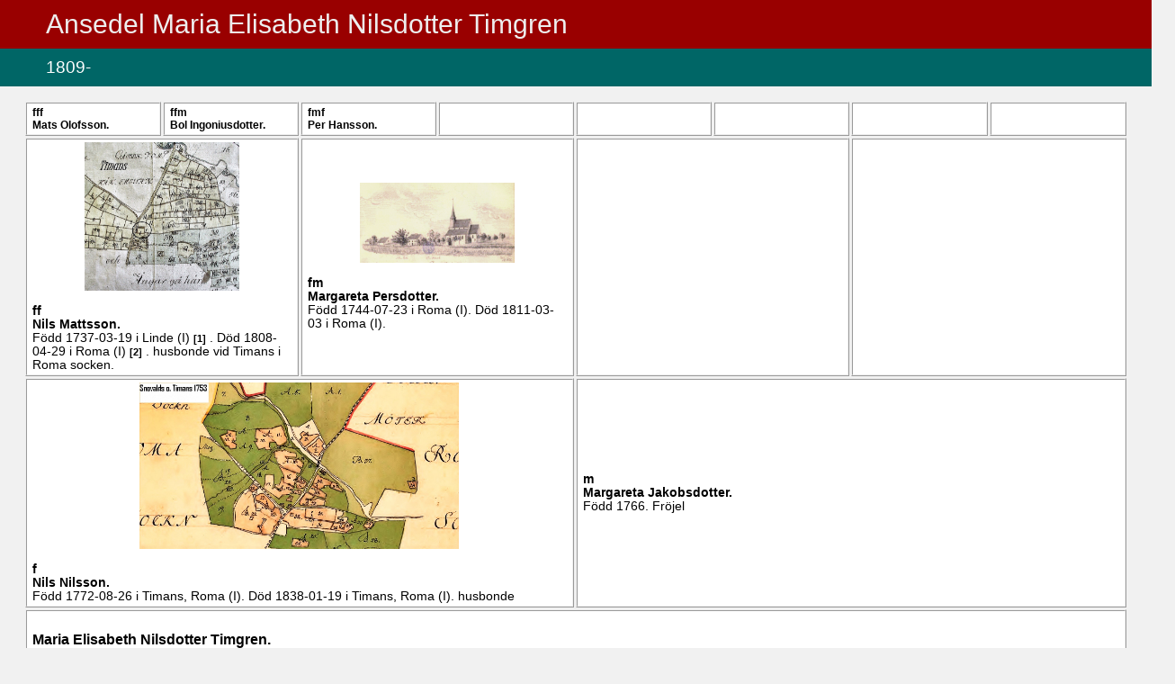

--- FILE ---
content_type: text/html
request_url: https://thimgren.net/onewebmedia/HEMSIDA%202022/000/000/745.htm
body_size: 1661
content:
<!DOCTYPE HTML>
<HTML Lang="sv">
<HEAD>
<META http-equiv="Content-Type" content="text/html; charset=UTF-8">
<META name="Template_name" content="DISGEN 09">
<META name="Template_file" content="OversiktAn3">
<META name="Issuedate" content="200222">
<META name="Keywords" content="Sl&auml;ktforskning, R&ouml;tter, Ansedel, Antavla">
<META name="Description" content="Ansedel Maria Elisabeth   Nilsdotter Timgren">
<META name="Viewport" content="width=device-width, initial-scale=1.0">
<TITLE>
Ansedel Maria Elisabeth   Nilsdotter Timgren
</TITLE>
<LINK rel="stylesheet" HREF="../../screen.css" type="text/css" media="screen">
<LINK rel="stylesheet" HREF="../../print.css" type="text/css" media="print">
</HEAD>
<BODY>
<H1>
Ansedel Maria Elisabeth <EM CLASS="tn"></EM>  <EM CLASS="en">Nilsdotter Timgren</EM>
</H1>
<H2>1809-</H2>
<TABLE CLASS="antavla">
<TR>
<TD CLASS="fff">
<EM CLASS="ffmm">
FFF
</EM>
<BR>

<A HREF="../../000/000/035.htm" TITLE="Mats   Olofsson">
Mats <EM CLASS="tn"></EM>  <EM CLASS="en">Olofsson</EM>.
</A>
<BR>
</TD>
<TD CLASS="ffm">
<EM CLASS="ffmm">
FFM
</EM>
<BR>

<A HREF="../../000/000/036.htm" TITLE="Bol   Ingoniusdotter">
Bol <EM CLASS="tn"></EM>  <EM CLASS="en">Ingoniusdotter</EM>.
</A>
<BR>
</TD>
<TD CLASS="fmf">
<EM CLASS="ffmm">
FMF
</EM>
<BR>

<A HREF="../../000/000/110.htm" TITLE="Per   Hansson">
Per <EM CLASS="tn"></EM>  <EM CLASS="en">Hansson</EM>.
</A>
<BR>
</TD>
<TD CLASS="fmm">
&nbsp;
</TD>
<TD CLASS="mff">
&nbsp;
</TD>
<TD CLASS="mfm">
&nbsp;
</TD>
<TD CLASS="mmf">
&nbsp;
</TD>
<TD CLASS="mmm">
&nbsp;
</TD>
</TR>
<TR>
<TD CLASS="ff" colspan="2">
<A HREF="../../pictures/orter_o-r_roma_timans,_2.jpg" target="_blank">
<IMG CLASS="litetportrett_3gen_M" SRC="../../pictures/orter_o-r_roma_timans,_2.jpg" TITLE="Nils   Mattsson 1737-1808
Klicka p&aring; bilden f&ouml;r att &ouml;ppna, i originalstorlek, i nytt f&ouml;nster" ALT="orter_o-r_roma_timans,_2.jpg">
</A>
<BR>
<EM CLASS="ffmm">
FF
</EM>
<BR>

<A HREF="../../000/000/033.htm" TITLE="Nils   Mattsson">
Nils <EM CLASS="tn"></EM>  <EM CLASS="en">Mattsson</EM>.
</A>
<BR>
F&ouml;dd
1737-03-19
i Linde (I)
<A CLASS="kellref" HREF="#kella">1</A>
.
D&ouml;d
1808-04-29
i Roma (I)
<A CLASS="kellref" HREF="#kella">2</A>
.
  
husbonde vid Timans i Roma socken.
<BR>
</TD>
<TD CLASS="fm" colspan="2">
<A HREF="../../pictures/orter_o-r_roma_kyrka.gif" target="_blank">
<IMG CLASS="litetportrett_3gen_M" SRC="../../pictures/orter_o-r_roma_kyrka.gif" TITLE="Margareta   Persdotter 1744-1811
Klicka p&aring; bilden f&ouml;r att &ouml;ppna, i originalstorlek, i nytt f&ouml;nster" ALT="orter_o-r_roma_kyrka.gif">
</A>
<BR>
<EM CLASS="ffmm">
FM
</EM>
<BR>

<A HREF="../../000/000/034.htm" TITLE="Margareta   Persdotter">
Margareta <EM CLASS="tn"></EM>  <EM CLASS="en">Persdotter</EM>.
</A>
<BR>
F&ouml;dd
1744-07-23
i Roma (I).
D&ouml;d
1811-03-03
i Roma (I).
  
</TD>
<TD CLASS="mf" colspan="2">
&nbsp;
</TD>
<TD CLASS="mm" colspan="2">
&nbsp;
</TD>
</TR>
<TR>
<TD CLASS="f" colspan="4">
<A HREF="../../pictures/orter_o-r_roma,_timans_o._snovalds_1753.jpg" target="_blank">
<IMG CLASS="litetportrett_3gen_M" SRC="../../pictures/orter_o-r_roma,_timans_o._snovalds_1753.jpg" TITLE="Nils   Nilsson 1772-1838
Klicka p&aring; bilden f&ouml;r att &ouml;ppna, i originalstorlek, i nytt f&ouml;nster" ALT="orter_o-r_roma,_timans_o._snovalds_1753.jpg">
</A>
<BR>
<EM CLASS="ffmm">
F
</EM>
<BR>

<A HREF="../../000/000/355.htm" TITLE="Nils   Nilsson">
Nils <EM CLASS="tn"></EM>  <EM CLASS="en">Nilsson</EM>.
</A>
<BR>
F&ouml;dd
1772-08-26
i Timans, Roma (I).
D&ouml;d
1838-01-19
i Timans, Roma (I).
  
husbonde
<BR>
</TD>
<TD CLASS="m" colspan="4">
<EM CLASS="ffmm">
M
</EM>
<BR>

<A HREF="../../000/000/739.htm" TITLE="Margareta   Jakobsdotter">
Margareta <EM CLASS="tn"></EM>  <EM CLASS="en">Jakobsdotter</EM>.
</A>
<BR>
F&ouml;dd
1766.
  
Fr&ouml;jel
<BR>
</TD>
</TR>
<TR>
<TD CLASS="proband" colspan="8">
<DIV CLASS="person">
<EM CLASS="ffmm">

</EM>
<BR>

<A HREF="../../000/000/745.htm" TITLE="Maria Elisabeth   Nilsdotter Timgren">
Maria Elisabeth <EM CLASS="tn"></EM>  <EM CLASS="en">Nilsdotter Timgren</EM>.
</A>
<BR>
F&ouml;dd
1809-03-13
i Timans, Roma (I).
  
</DIV>
</TD>
</TR>
<TR>
<TD CLASS="person_0" colspan="2">
Gift
1839-11-10
i Visby (I).
<BR>
</TD>
<TD CLASS="person_1" colspan="6">
<A ID="1283"></A>
<A HREF="../../000/002/881.htm" TITLE="Magnus Petter   L&ouml;nnqvist">
Magnus Petter <EM CLASS="tn"></EM>  <EM CLASS="en">L&ouml;nnqvist</EM>.
</A>
<BR>
F&ouml;dd
1811-08-29
i Visby (I).
<BR>
</TD>
</TR>
<TR>
<TD CLASS="person_2" colspan="8">
<A ID="1284"></A>
<A HREF="../../000/002/882.htm" TITLE="Carl Petter   L&ouml;nnqvist">
Carl Petter <EM CLASS="tn"></EM>  <EM CLASS="en">L&ouml;nnqvist</EM>.
</A>
<BR>
F&ouml;dd
1840-09-24
i Visby (I).
<BR>
D&ouml;d
1852-09-11
i Visby (I).
<BR>
</TD>
<TR>
<TD CLASS="person_2" colspan="8">
<A ID="1285"></A>
<A HREF="../../000/002/883.htm" TITLE="Maria Antoinetta   L&ouml;nnqvist">
Maria Antoinetta <EM CLASS="tn"></EM>  <EM CLASS="en">L&ouml;nnqvist</EM>.
</A>
<BR>
F&ouml;dd
1843-06-25
i Visby (I).
<BR>
</TD>
<TR>
<TD CLASS="person_2" colspan="8">
<A ID="1286"></A>
<A HREF="../../000/002/884.htm" TITLE="Oscar Fredrik   L&ouml;nnqvist">
Oscar Fredrik <EM CLASS="tn"></EM>  <EM CLASS="en">L&ouml;nnqvist</EM>.
</A>
<BR>
F&ouml;dd
1845-04-02
i Visby (I).
<BR>
</TD>
<TR>
<TD CLASS="person_2" colspan="8">
<A ID="1287"></A>
<A HREF="../../000/002/885.htm" TITLE="Emma Elisabeth   L&ouml;nnqvist">
Emma Elisabeth <EM CLASS="tn"></EM>  <EM CLASS="en">L&ouml;nnqvist</EM>.
</A>
<BR>
F&ouml;dd
1849
i Visby (I).
<BR>
</TD>
</TABLE>
<DIV CLASS="ansedel">
<H4>
Levnadsbeskrivning
</H4>
<DIV CLASS="notis">
F&ouml;dd
1809-03-13
i Timans, Roma (I).
<BR>
</DIV>
<DIV CLASS="notis">
Maria l&auml;mnade &aring;r 1825 Roma och flyttade till Bj&ouml;rke. &Aring;r 1839 vigdes hon med dr&auml;ngen Magnus L&ouml;nnqvist i Visby.
<BR>
</DIV>
<BR>
<P  ID="kella" CLASS="kella">
K&auml;llor
</P>
<P CLASS="kelltext">
<OL>
<LI CLASS="kella">
Fardhem kyrkoarkiv CI:2
</LI>
<LI CLASS="kella">
Roma kyrkoarkiv CI:2
</LI>
</OL>
</DIV>
<UL CLASS="nav">
<LI>
<A HREF="../../2-1.htm">
Personregister
</A>
</LI>
<LI>
<A HREF="../../3-1.htm">
Efternamnsregister
</A>
</LI>
<LI>
<A HREF="../../4-1.htm">
Ortsregister
</A>
</LI>
<LI>
<A HREF="../../about.htm">
<IMG CLASS="info" SRC="../../pictures/symbols/info.png" ALT="Info" Title="Teckenf&ouml;rklaring">
</A>
</LI>
</UL>
<P CLASS="sidfot">

Framst&auml;lld 2022-11-19 med hj&auml;lp av <A href="http://www.dis.se" target="_blank">Disgen</A> version 2021.
</P>
</BODY>
</HTML>


--- FILE ---
content_type: text/css
request_url: https://thimgren.net/onewebmedia/HEMSIDA%202022/screen.css
body_size: 2534
content:
/* CSS file screen.css for Disgen09, issuedate=200222 */


body {
	margin: 0;
	width: 100%;
	font-size: 85%;
	font-variant: normal;
	font-style: normal;
	font-family: Verdana, Arial, Helvetica, sans-serif;
	color: #000000;
	background-color: #F1F1F1;
}

#trunk_f {
	margin: 0;
	padding: 1%;
}

#trunk {
	margin: 0;
	padding: 15px 4% 20px 4%;
}

#head {
	margin: 0;
	max-width: 100%;
}

H1 {
	font-size: 220%;
	font-weight: Normal;
	color: #EEEEEE;
	background-color: #990000; 
	text-align: left;
	padding-left: 4%;
	padding-top: 10px;
	padding-bottom: 10px;
	margin: 0;
	width: 96%;
}

.index {
	font-size: 140%;
}

.index_f {
	font-size: 140%;
	text-align: center;
	color: #000000;
	background-color: #F1F1F1; 
	padding: 10px 2% 10px 2%;
	margin: 0;
	width: 100%;
}

H2 {
	font-size: 140%;
	font-weight: normal;
	color: #FFFFFF;
	background-color: #006666; 
	text-align: left;
	padding: 10px 0px 10px 4%;
	margin: 0;
	width: 96%;
}

H3 {
	font-size: 120%;
	font-weight: normal;
	color: #FFFFFF;
	background-color: #006666; 
	text-align: left;
	padding: 0px 0px 10px 4%;
	margin: 0;
	width: 96%;
}

H4 {
	padding: 0 0 0 2%;
	font-size: 130%;
	font-weight: bold;
	color: #000000;
	text-align: left; 
	width: 100%;
}

H5 {
	font-size: 85%;
	font-weight: bold;
	text-align: left;
	border-top: 1px solid #305059;
	margin: 2ex 0 0 2%;
	padding: 1ex 0 1ex 0;
}

p {
	padding: 0;
}

.center {
	font-weight: normal;
	text-align: center;
}

p.indexlista {
	font-weight: bold;
	text-align: center;
	color: #FFFFFF;
	background-color: #006666; 
	padding: 10px 0px 10px 4%;
	margin: 0;
	width: 96%;
}

p.indexlista	A:link,
p.indexlista	A:visited {color: #FFFFFF; text-decoration: none; font-weight: bold;}
p.indexlista	A:hover	{color: #E0E0E0; background: #004848; font-weight: bold;}
p.indexlista	A:active	{color: #FFFFFF; text-decoration: none; font-weight: bold;}

p.indexlista_f {
	font-weight: bold;
	text-align: center;
	color: #000000;
	background-color: #F1F1F1; 
	padding: 10px 2% 10px 2%;
	margin: 0;
	width: 100%;
}

p.indexlista_f A:link, 
p.indexlista_f A:visited {color: #000000; text-decoration: none; font-weight: normal;}
p.indexlista_f A:hover {color: #000000; background: #D0D0D0; font-weight: normal;}
p.indexlista_f A:active {color: #000000; text-decoration: none; font-weight: normal;}

p.about {
	margin: 10px 0 0 25px;
}

p.sidfot {
	text-align: center;
	color: #EEEEEE;
	background-color: #990000; 
	padding: 5px 0px 5px 4%;
	margin: 0;
	width: 96%;
}

p.sidfot A:link, 
p.sidfot A:visited {color: #EEEEEE; text-decoration: none; font-weight: bold;}
p.sidfot A:hover {color: #E0E0E0; background: #700000; font-weight: bold;}
p.sidfot A:active {color: #EEEEEE; text-decoration: none; font-weight: bold;}

p.version {
	text-align: center;
	font-style: italic;
	color: #000000;
	background-color: #F1F1F1; 
	padding: 10px 0 10px 0;
	margin: 0;
	width: 100%;
}

p.ortnamn {
	margin: 0 0 0 0;
	padding: 0 0 0 2em;
	font-weight: normal;
}

p.ortperson {
	margin: 0;
	padding: 0 0 0 4em;
	font-weight: normal;
}

p.personreg {
	font-weight: normal;
	padding: 0 2em 0 2em;
}

p.efternamnsreg {
	font-weight: normal;
	margin: 0 0 0 1em;
}

p.ortnamn_f {
	margin: 2ex 0 0 0;
	padding: 0 0 0 1em;
	font-weight: bold;
}

p.ortperson_f {
	margin: 0;
	padding: 0 0 0 2em;
	font-weight: normal;
}

p.ortperson_f A:link, 
p.ortperson_f A:visited {color: #000000; text-decoration: none; font-weight: normal;}
p.ortperson_f A:hover {color: #000000; background: #D0D0D0; font-weight: normal;}
p.ortperson_f A:active {color: #000000; text-decoration: none; font-weight: normal;}

p.personreg_f, p.efternamnsreg_f {
	font-weight: normal;
	padding: 0 0 0 1em;
}

p.personreg_f A:link, 
p.personreg_f A:visited {color: #000000; text-decoration: none; font-weight: normal;}
p.personreg_f A:hover {color: #000000; background: #D0D0D0; font-weight: normal;}
p.personreg_f A:active {color: #000000; text-decoration: none; font-weight: normal;}

p.efternamnsreg_f A:link, 
p.efternamnsreg_f A:visited {color: #000000; text-decoration: none; font-weight: normal;}
p.efternamnsreg_f A:hover {color: #000000; background: #D0D0D0; font-weight: normal;}
p.efternamnsreg_f A:active {color: #000000; text-decoration: none; font-weight: normal;}
 
p.partner, p.gifte {
	margin: 0;
	font-weight: normal;
}

p.barn {
	margin: 0;
	padding-left: 2%;
	font-weight: normal;
}

p.multimedia {
	margin: 15px 0 0 0;
	padding-top: 10px;
	border-top: 2px ridge;
	font-weight: normal;
}

p.fotnot, p.kella {
	margin: 15px 0 0 1em;
	padding: 10px 0 0 1em;
	border-top: 2px ridge;
	font-weight: bold;
}

p.fotnottext, p.kelltext {
	margin: 15px 0 0 0;
	font-weight: normal;
}

li.fotnot, li.kella {
	margin: 0 0 0 2%;
	font-size: 90%;
	font-weight: normal;
	text-align: left;
}

.kellref {
	font-size: 0.83em;
	vertical-align: baseline;
}

a.kellref::before {
	content: "[";
}

a.kellref::after {
	content: "]";
}

em {}

em.tn {
	font-style: normal; 
	text-decoration: underline;
}

em.en {
	font-style: normal;
}

em.ffmm {
	text-transform: lowercase;
	font-style: normal;
	font-weight: bold;
}

em.fotnot,
em.kellanr {
	vertical-align: super;
	font-size: 80%;
	font-weight: normal;
	font-style: normal;
}

strong.person {}

strong.gifte, strong.barn {
	font-weight: normal;
	color: #000000;
}

div.ansedel {}

div.person {
	font-size: 120%;
	font-weight: normal;
	padding-bottom: 1.5ex;
}

div.notis, div.giften {
	text-align: left;
	font-weight: normal;
	margin: 0 0 0 2%;
}

table {
	font-size: 100%;
	font-variant: normal;
	font-style: normal;
	margin: 15px 0 15px 2%;
	border: 2px ridge;
	background: #F1F1F1;
}

table.antavla {
	table-layout: fixed;
	text-align: left;
	vertical-align: middle;
	border: none;
	width: 96%;
}

table.stamtavla {
	width: 96%;
	vertical-align: middle;
}

table.portrett {}

table.portrett_sida {
	border: none;
	margin: 0 0 0 0;
	padding:0 0 0 0;
	margin-left: auto;
	margin-right: auto;
}

table A:link,
table A:visited {color: #000000; text-decoration: none; font-weight: bold;}
table A:hover {color: #000000; background: #E0E0E0; font-weight: bold;}
table A:active {color: #000000; text-decoration: none; font-weight: bold;}

tr, td, th {
	padding: 0.5ex 0.5em 0.5ex 0.5em;
	font-variant: normal;
	font-style: normal;
}

.table4gen {
	width: 20%;
	text-align: left;
	padding: 10px;
	border: 1px ridge;
	border-color: darkgrey;
	background: #FFFFFF;
	color: #000000;
}

.table4sgen {
	width: 20%;
	text-align: left;
	font-size: 90%;
	padding: 10px;
	border: 1px ridge;
	border-color: darkgrey;
	background: #FFFFFF;
	color: #000000;
}

.table3gen {
	text-align: left;
	width: 25%;
	padding: 10px;
	border: 1px ridge;
	border-color: darkgrey;
	background: #FFFFFF;
	color: #000000;
}

.table3sgen {
	text-align: left;
	font-size: 90%;
	width: 25%;
	padding: 10px;
	border: 1px ridge;
	border-color: darkgrey;
	background: #FFFFFF;
	color: #000000;
}

.table2gen {
	width: 33%;
	text-align: left;
	padding: 10px;
	border: 1px ridge;
	border-color: darkgrey;
	background: #FFFFFF;
	color: #000000;
}

.table2sgen {
	width: 33%;
	text-align: left;
	font-size: 90%;
	padding: 10px; 
	border: 1px ridge;
	border-color: darkgrey;
	background: #FFFFFF;
	color: #000000;
}

.table1gen {
	width: 50%;
	text-align: left;
	padding: 10px;
	border: 1px ridge;
	border-color: darkgrey;
	background: #FFFFFF;
	color: #000000;
}

td.proband, td.f, td.m, td.ff, td.fm, td.mf, td.mm {
	color: #000000;
	border: 2px ridge;
	background: #FFFFFF;
}

td.f, td.m {
	width: 50%;
}

td.fff, td.ffm, td.fmf, td.fmm, td.mff, td.mfm, td.mmf, td.mmm {
	color: #000000;
	font-size: 90%;
	border: 2px ridge;
	background: #FFFFFF;
}

td.ffff, td.fffm, td.ffmf, td.ffmm, td.fmff, td.fmfm, td.fmmf, td.fmmm, td.mfff, td.mffm, td.mfmf, td.mfmm, td.mmff, td.mmfm, td.mmmf, td.mmmm {
	color: #000000;
	font-size: 90%;
	border: 2px ridge;
	background: #FFFFFF;
	padding: 15ex 0.5em 0.5ex 0.5em;
}

td.person_0, td.person_1, td.person_2, td.person_3, td.person_4 {
	color: #000000;
	text-align: left;
	border: 2px ridge;
	background: #FFFFFF;
}

td.portrett{
	padding: 0 0;
}

td.bildtext {
	color: #000000;
	text-align: LEFT;
	font-style: italic;
}

.portretttext {
	color: #000000;
	text-align: center;
	font-style: italic;
}

td.next_gen {
	width: 3%;
	text-align: center;
}

td.gen_rub, td.gen_rub_s {
	text-align: center;
}

td.arrow {
 	width: 30px;
}

#EndOfPage {
	line-height: 0;
	height: 0;
}

img.litetportrett_1gen_S {
	border: none;
	display: block;
	max-width: 30%;
	margin: auto;
	max-height: 200px;
}

img.litetportrett_2gen_S {
	border: none;
	display: block;
	max-width: 40%;
	margin: auto;
	max-height: 200px;
}

img.litetportrett_3gen_S {
	border: none;
	display: block;
	max-width: 50%;
	margin: auto;
	max-height: 200px;
}

img.litetportrett_4gen_S {
	border: none;
	display: block;
	max-width: 60%;
	margin: auto;
	max-height: 200px;
}

img.litetportrett_1gen_M {
	border: none;
	display: block;
	max-width: 40%;
	margin: auto;
	max-height: 250px;
}

img.litetportrett_2gen_M {
	border: none;
	display: block;
	max-width: 50%;
	margin: auto;
	max-height: 250px;
}

img.litetportrett_3gen_M {
	border: none;
	display: block;
	max-width: 60%;
	margin: auto;
	max-height: 250px;
}

img.litetportrett_4gen_M {
	border: none;
	display: block;
	max-width: 70%;
	margin: auto;
	max-height: 250px;
}

img.litetportrett_1gen_L {
	border: none;
	display: block;
	max-width: 50%;
	margin: auto;
	max-height: 300px;
}

img.litetportrett_2gen_L {
	border: none;
	display: block;
	max-width: 60%;
	margin: auto;
	max-height: 300px;
}

img.litetportrett_3gen_L {
	border: none;
	display: block;
	max-width: 70%;
	margin: auto;
	max-height: 300px;
}

img.litetportrett_4gen_L {
	border: none;
	display: block;
	max-width: 80%;
	margin: auto;
	max-height: 300px;
}

img.ansedelportrett_1gen_S {
	border: none;
	display: block;
	float: right;
	max-width: 30%;
	margin: auto;
	max-height: 200px;
}

img.ansedelportrett_2gen_S {
	border: none;
	display: block;
	float: right;
	max-width: 40%;
	margin: auto;
	max-height: 200px;
}

img.ansedelportrett_3gen_S {
	border: none;
	display: block;
	float: right;
	max-width: 50%;
	margin: auto;
	max-height: 200px;
}

img.ansedelportrett_4gen_S {
	border: none;
	display: block;
	float: right;
	max-width: 60%;
	margin: auto;
	max-height: 200px;
}

img.ansedelportrett_1gen_M {
	border: none;
	display: block;
	float: right;
	max-width: 40%;
	margin: auto;
	max-height: 250px;
}

img.ansedelportrett_2gen_M {
	border: none;
	display: block;
	float: right;
	max-width: 50%;
	margin: auto;
	max-height: 250px;
}

img.ansedelportrett_3gen_M {
	border: none;
	display: block;
	float: right;
	max-width: 60%;
	margin: auto;
	max-height: 250px;
}

img.ansedelportrett_4gen_M {
	border: none;
	display: block;
	float: right;
	max-width: 70%;
	margin: auto;
	max-height: 250px;
}

img.ansedelportrett_1gen_L {
	border: none;
	display: block;
	float: right;
	max-width: 50%;
	margin: auto;
	max-height: 300px;
}

img.ansedelportrett_2gen_L {
	border: none;
	display: block;
	float: right;
	max-width: 60%;
	margin: auto;
	max-height: 300px;
}

img.ansedelportrett_3gen_L {
	border: none;
	display: block;
	float: right;
	max-width: 70%;
	margin: auto;
	max-height: 300px;
}

img.ansedelportrett_4gen_L {
	border: none;
	display: block;
	float: right;
	max-width: 80%;
	margin: auto;
	max-height: 300px;
}

img.stamportrett_S {
	float: right;
	border: none;
	display: block;
	max-width: 20%;
	margin: auto;
	max-height: 100px;
}

img.stamportrett_M {
	border: none;
	display: block;
	max-width: 25%;
	margin: auto;
	max-height: 150px;
}

img.stamportrett_L {
	border: none;
	display: block;
	max-width: 30%;
	margin: auto;
	max-height: 200px;
}

img.giftportrett {
	border: none;
	display: block;
	float: right;
	max-width: 20%;
	margin: auto;
	max-height: 150px;
}

img.ikon {
	border: none;
	WIDTH: 20px; 
	HEIGHT: 15px;
}

img.arrow, img.ansedel {
	border: none;
	float: none;
}

img.genarrow {
	border: 0;
	HEIGHT: 12px;
	WIDTH: 12px;
}

img.tavla {
	border: none;
	float: none;
	width: 18px;
}

img.startbild { 
 	border: none;
	display: block;
	margin: 10px auto 10px auto;
 	max-height: 80%; 
 	max-width: 100%;
}

img.bild { 
 	BORDER: none; 
 	margin-left: 30%;
}

img.portrett { 
 	BORDER: none; 
 	max-width:100%; 
	display: block;
	margin-left: auto;
	margin-right: auto;
}

img.portrett_4gen { 
 	BORDER: none; 
 	max-width: 80%; 
	display: block;
	margin-left: auto;
	margin-right: auto;
}

img.portrett_3gen { 
 	BORDER: none; 
 	max-width: 70%; 
	display: block;
	margin-left: auto;
	margin-right: auto;
}

img.portrett_2gen { 
 	BORDER: none; 
 	max-width: 60%; 
	display: block;
	margin-left: auto;
	margin-right: auto;
}

.bild {
	border: thin solid #E1E2E8;
}

table.bild {
	border: none;
	text-align: left;
}

p.bild { 
 	BORDER: none; 
 	margin-left: 30%;
 	max-width: 350px; 
}

A:link, 
A:visited {color: #000000; text-decoration: none; font-weight: bold;}
A:hover {color: #000000; background: #D0D0D0; font-weight: bold;}
A:active {color: #000000; text-decoration: none; font-weight: bold;}

A:link IMG, 
A:visited IMG {border-style: none}
A IMG {color: white}

p.rot90 {
	transform: rotate(-90deg);
	padding: 0 0 0 20%;
}

img.needle {
	border: none;
	HEIGHT: 20px;
	WIDTH:  20px;
}

img.info {
	border: none;
	HEIGHT: 20px;
	WIDTH:  20px;
}

.GMap {
	width: 96%;
	height: 600px;
	display: block;
	margin: 15px auto 15px auto;
}
	
img.placepic {
	border: none;
	display: block;
	max-width: 50%;
	max-height: 300px;
	margin: 15px auto 20px auto;
}

img.overlaypic {
	max-width: 96%;
	border: none;
	display: block;
	margin: 15px auto 15px auto;
}

.ortsrubrik{
	max-width: 96%;
	margin-left: auto;
	margin-right: auto;
	margin-bottom: 3px;
	font-size: 120%;
	font-weight: bold;
}

.ortstext{
	max-width: 96%;
	margin-left: auto;
	margin-right: auto;
	margin-top: 10px;
	margin-bottom: 20px;
	font-size: 100%;
}

.FaktaTBL {
	border-style: none;
	border-spacing: 10px;
	width: 90%;
	margin-left: 1%;
	text-align: left;
	font-size: 100%;
}

.FaktaTR {
	border-style: none;
	border-collapse: collapse;
	text-align: left;
}

.FaktaRubrik {
	border-style: none;
	border-collapse: collapse;
	text-align: left;
	width: 35%;
}

.FaktaVarde {
	border-style: none;
	border-collapse: collapse;
	text-align: left;
	width: 65%;
}

.linktext {
	margin: 0 0 20px 3%; 
}

.video {
	border: none;
	display: block;
	max-width: 50%;
	margin-top: 10px;
	margin-left: auto;
	margin-right: auto;
	margin-bottom: 5px;
	font-size: 100%;
}

.audio {
	border: none;
	display: block;
	max-width: 50%;
	margin-left: auto;
	margin-right: auto;
	margin-bottom: 0;
	font-size: 100%;
}

.videotext, .audiotext {
	max-width: 50%;
	margin-left: auto;
	margin-right: auto;
	margin-bottom: 20px;
	font-size: 90%;
	font-style: italic;
	text-align: center;
}

table.statistik, tr.statistik, td.statistik, th.statistik {
	max-width: 96%;
	margin-left: auto;
	margin-right: auto;
	border: 1px solid black;
	margin-bottom: 20px;
	font-size: 110%;
	padding: 6px;
}

img.statistik {
	display: block;
	margin-left: auto;
	margin-right: auto;
	border: 1px solid black;
	margin-bottom: 20px;
	font-size: 100%;
}

p.statistik {
	text-align: center;
	font-size: 80%;
	font-variant: normal;
	font-style: normal;
	font-weight: normal;
	color: black;
	margin-bottom: 20px;
}


.nav {
	list-style-type: none;
	text-align: center;
	margin: 10px;
	padding: 5px 0 5px 0;
	border-top: 1px solid #305059;
	border-bottom: 1px solid #305059;
}

.nav li {
	display: inline-block;
	font-size: 110%;
	padding: 10px 20px 10px 20px;
}

--- FILE ---
content_type: text/css
request_url: https://thimgren.net/onewebmedia/HEMSIDA%202022/print.css
body_size: 1764
content:
/* CSS file screen.css for Disgen09, issuedate=200222 */


@page {
	width: 210mm;
	height:297mm;
}

body {
	margin-left: 1em;
	margin-right: 1em;
	font-size: 12pt;
	font-variant: normal;
	font-style: normal;
	font-family: serif;
	color: #000000;
}


H1 {
	margin-top: 0;
	margin-bottom: 0;
	font-family: sans-serif;
	font-size: 200%;
	font-weight: Lighter;
	text-align: left; 
	width: 100%;
}

.index {
	font-size: 140%;
}

.index_f {
	font-size: 140%;
	text-align: center;
	color: #000000;
	background-color: #F1F1F1; 
	padding: 10px 2% 10px 2%;
	margin: 0;
	width: 100%;
}

H2 {
	font-family: sans-serif;
	font-size: 140%;
	font-weight: normal;
	text-align: left;
	margin: 0;
}

H3 {
	font-family: sans-serif;
	font-size: 120%;
	font-weight: normal;
	text-align: center;
	margin-top: 0;
}

H4 {
	margin-top: 2ex;
	font-family: sans-serif;
	font-size: 100%;
	font-weight: bold;
	text-align: left;
}

H5 {
	font-size: 85%;
	font-weight: bold;
	text-align: left;
	border-top: 1px solid #305059;
	margin: 2ex 0 0 2%;
	padding: 1ex 0 1ex 0;
}

p {}

.center {
	font-weight: normal;
	text-align: center;
}

p.indexlista {
	display: none;
	font-weight: normal;
	text-align: center;
	line-height: 0;
	height: 0;
}

p.indexlista_f {
	display: none;
	font-weight: bold;
	text-align: center;
	color: #000000;
	background-color: #F1F1F1; 
	padding: 10px 2% 10px 2%;
	margin: 0;
	width: 100%;
}

p.sidfot {
	text-align: center;
	font-style: italic;
}

p.version {
	text-align: center;
	font-style: italic;
	color: #000000;
	background-color: #F1F1F1; 
	padding: 10px 0 10px 0;
	margin: 0;
	width: 100%;
}

p.ortnamn {
	margin-left: 2%;
	margin-right: 2%;
	margin-bottom: 0;
	font-weight: normal;
}

p.ortperson {
	margin-left: 4%;
	margin-right: 2%;
	margin-top: 0;
	margin-bottom: 0;
	font-weight: normal;
}

p.personreg {
	margin-left: 2%;
	margin-right: 2%;
	font-weight: normal;
}

p.efternamnsreg {
	margin-right: 2%;
	font-weight: normal;
}

p.ortnamn_f {
	margin-left: 2%;
	margin-right: 2%;
	margin-bottom: 0;
	font-weight: bold;
}

p.ortperson_f {
	margin-left: 4%;
	margin-right: 2%;
	margin-top: 0;
	margin-bottom: 0;
	font-weight: normal;
}
p.personreg_f, p.efternamnsreg_f {
	margin-left: 2%;
	margin-right: 2%;
	font-weight: normal;
}

p.partner, p.gifte {
	margin-top: 0;
	margin-bottom: 0;
	font-weight: normal;
}

p.barn {
	margin-top: 0;
	margin-bottom: 0;
	padding-left: 4%;
	font-weight: normal;
}

p.multimedia {
	border-top: thin groove #000000;
	padding-top: 2ex;
	font-weight: normal;
	text-align: center;
}

p.fotnot, p.kella {
	border-top: thin groove #000000;
}

p.fotnottext, p.kelltext {
	margin: 15px 0 0 0;
	font-weight: normal;
}

li.fotnot, li.kella {
	font-size: 90%;
	font-weight: normal;
	text-align: left;
}

em {}

em.tn {
	font-style: normal; 
	text-decoration: underline;
}

em.en {
	font-style: normal;
}

em.ffmm {
	text-transform: lowercase;
	font-style: normal;
	font-weight: bold;
}

em.fotnot,
em.kellanr {
	vertical-align: super;
	font-size: 70%;
	font-weight: normal;
	font-style: normal;
}

strong.person {}

strong.gifte, strong.barn {
	font-weight: normal;
}

div.ansedel {
	margin-right: 2%;
	margin-left: 2%;
}

div.person {
	font-size: 120%;
	font-weight: normal;
	padding-bottom: 1.5ex;
}

div.notis, div.giften {
	margin-right: 2%;
	margin-left: 2%;
	font-weight: normal;
}

table {
	font-size: 100%;
	font-variant: normal;
	font-style: normal;
	margin: 15px 0 15px 0;
	border: 2px ridge;
}

table.antavla {
	table-layout: fixed;
	text-align: left;
	vertical-align: middle;
	border: none;
	margin-left: 2%;
	width: 100%;
}

table.stamtavla {
	vertical-align: middle;
	margin-left: 4%;
	width: 92%;
	border: thin solid #000000;
}

table.portrett {
	margin-top: 1ex;
}

table.portrett_sida {
	border: none;
	margin: 0 0 0 0;
	padding:0 0 0 0;
	margin-left: auto;
	margin-right: auto;
}

tr, td, th {
	padding: 0.5ex 0.5em 0.5ex 0.5em;
	font-variant: normal;
	font-style: normal;
}

.table4gen {
	width: 20%;
	text-align: left;
	padding: 10px;
	border: 1px ridge;
	border-color: darkgrey;
	background: #FFFFFF;
	color: #000000;
}

.table4sgen {
	width: 20%;
	text-align: left;
	font-size: 90%;
	padding: 10px;
	border: 1px ridge;
	border-color: darkgrey;
	background: #FFFFFF;
	color: #000000;
}

.table3gen {
	text-align: left;
	width: 25%;
	padding: 10px;
	border: 1px ridge;
	border-color: darkgrey;
	background: #FFFFFF;
	color: #000000;
}

.table3sgen {
	text-align: left;
	font-size: 90%;
	width: 25%;
	padding: 10px;
	border: 1px ridge;
	border-color: darkgrey;
	background: #FFFFFF;
	color: #000000;
}

.table2gen {
	width: 33%;
	text-align: left;
	padding: 10px;
	border: 1px ridge;
	border-color: darkgrey;
	background: #FFFFFF;
	color: #000000;
}

.table2sgen {
	width: 33%;
	text-align: left;
	font-size: 90%;
	padding: 10px; 
	border: 1px ridge;
	border-color: darkgrey;
	background: #FFFFFF;
	color: #000000;
}

.table1gen {
	width: 50%;
	text-align: left;
	padding: 10px;
	border: 1px ridge;
	border-color: darkgrey;
	background: #FFFFFF;
	color: #000000;
}

td.proband, td.f, td.m, td.ff, td.fm, td.mf, td.mm {
	font-size: 85%;
	padding-left: 2%;
	padding-right: 2%;
	border: thin solid #000000;
}

td.f, td.m {
	width: 50%;
}

td.fff, td.ffm, td.fmf, td.fmm, td.mff, td.mfm, td.mmf, td.mmm {
	color: #000000;
	font-size: 90%;
	border: 2px ridge;
	background: #FFFFFF;
}

td.ffff, td.fffm, td.ffmf, td.ffmm, td.fmff, td.fmfm, td.fmmf, td.fmmm, td.mfff, td.mffm, td.mfmf, td.mfmm, td.mmff, td.mmfm, td.mmmf, td.mmmm {
	color: #000000;
	font-size: 90%;
	border: 2px ridge;
	background: #FFFFFF;
	padding: 15ex 0.5em 0.5ex 0.5em;
}

td.person_0, td.person_1, td.person_2, td.person_3, td.person_4 {
	font-size: 85%; 
	padding-left: 1%;
	padding-right: 1%;
	text-align: left;
	border: thin solid #000000;
}

td.portrett {}

td.bildtext {
	padding-left: 1%;
	padding-right: 1%;
	text-align: center;
	font-style: italic;
	width: inherit;
}

td.gen {
	width: 3%;
	text-align: center;
}

td.next_gen {
	display: none;
	width: 3%;
	text-align: center;
}

td.gen_rub, td.gen_rub_s {
	text-align: center;
}

td.arrow {
	display: none;
	width: 24px;
}

#EndOfPage {
	line-height: 0;
	height: 0;
}

img.arrow, img.ansedel {
	display: none;
	border: none;
	float: none;
}

img.genarrow {
	display: none;
	border: 0;
	HEIGHT: 12px;
	WIDTH: 12px;
}

img.tavla {
	display: none;
	border: none;
	float: none;
	width: 15px;
}

img.startbild { 
 	border: none;
	display: block;
	margin-left: auto;
	margin-right: auto;
 	max-height: 80%; 
 	max-width: 100%;
	page-break-inside: avoid;
}

img.bild { 
 	BORDER: none; 
 	margin-left: 30%;
	page-break-inside: avoid;
}

img.portrett { 
 	BORDER: none; 
 	width: 80%; 
	display: block;
	margin-left: auto;
	margin-right: auto;
	page-break-inside: avoid;
}

img.portrett_4gen { 
 	BORDER: none; 
 	max-width: 80%; 
	display: block;
	margin-left: auto;
	margin-right: auto;
	page-break-inside: avoid;
}

img.portrett_3gen { 
 	BORDER: none; 
 	max-width: 70%; 
	display: block;
	margin-left: auto;
	margin-right: auto;
	page-break-inside: avoid;
}

img.portrett_2gen { 
 	BORDER: none; 
 	max-width: 60%; 
	display: block;
	margin-left: auto;
	margin-right: auto;
	page-break-inside: avoid;
}

.bild {
	border: thin solid #E1E2E8;
	text-align: center;
	margin-left: auto;
	margin-right: auto;
	page-break-inside: avoid;
}

p.bild { 
 	BORDER: none; 
 	margin-left: 30%;
 	max-width: 350px; 
}

A:link {color: #000000; text-decoration: none; }


p.rot90 {
	transform: rotate(-90deg);
	padding-bottom: 1%;
}

.GMap {
	width: 96%;
	height: 600px;
	display: block;
	margin: 15px auto 15px auto;
	page-break-inside: avoid;
}
	
img.placepic {
	border: none;
	display: block;
	max-width: 50%;
	max-height: 300px;
	margin: 15px auto 20px auto;
	page-break-inside: avoid;
}

img.overlaypic {
	max-width: 96%;
	border: none;
	display: block;
	margin: 15px auto 15px auto;
}

.ortsrubrik{
	max-width: 96%;
	margin-left: auto;
	margin-right: auto;
	margin-bottom: 3px;
	font-size: 120%;
	font-weight: bold;
}

.ortstext{
	max-width: 96%;
	margin-left: auto;
	margin-right: auto;
	margin-bottom: 20px;
	font-size: 100%;
}

.FaktaTBL {
	border: none;
	border-spacing: 10px;
	width: 90%;
	margin-left: 1%;
	text-align: left;
	font-size: 100%;
}

.FaktaTR {
	border-style: none;
	border-collapse: collapse;
	text-align: left;
}

.FaktaRubrik {
	border-style: none;
	border-collapse: collapse;
	text-align: left;
	width: 35%;
}

.FaktaVarde {
	border-style: none;
	border-collapse: collapse;
	text-align: left;
	width: 65%;
}

.linktext {
	margin-left: 2%; 
}

.video {
	border: none;
	display: block;
	max-width: 50%;
	margin-left: auto;
	margin-right: auto;
	margin-bottom: 20px;
	font-size: 100%;
}

.audio {
	border: none;
	display: block;
	max-width: 50%;
	margin-left: auto;
	margin-right: auto;
	margin-bottom: 20px;
	font-size: 100%;
}

.videotext, .audiotext {
	max-width: 50%;
	margin-left: auto;
	margin-right: auto;
	margin-bottom: 20px;
	font-size: 90%;
	font-style: italic;
	text-align: center;
}

table.statistik, tr.statistik, td.statistik, th.statistik {
	max-width: 96%;
	margin-left: auto;
	margin-right: auto;
	border: 1px solid black;
	margin-bottom: 20px;
	font-size: 110%;
	padding: 6px;
}

img.statistik {
	display: block;
	margin-left: auto;
	margin-right: auto;
	border: 1px solid black;
	margin-bottom: 20px;
	font-size: 100%;
}

p.statistik {
	text-align: center;
	font-size: 80%;
	font-variant: normal;
	font-style: normal;
	font-weight: normal;
	color: black;
	margin-bottom: 20px;
}